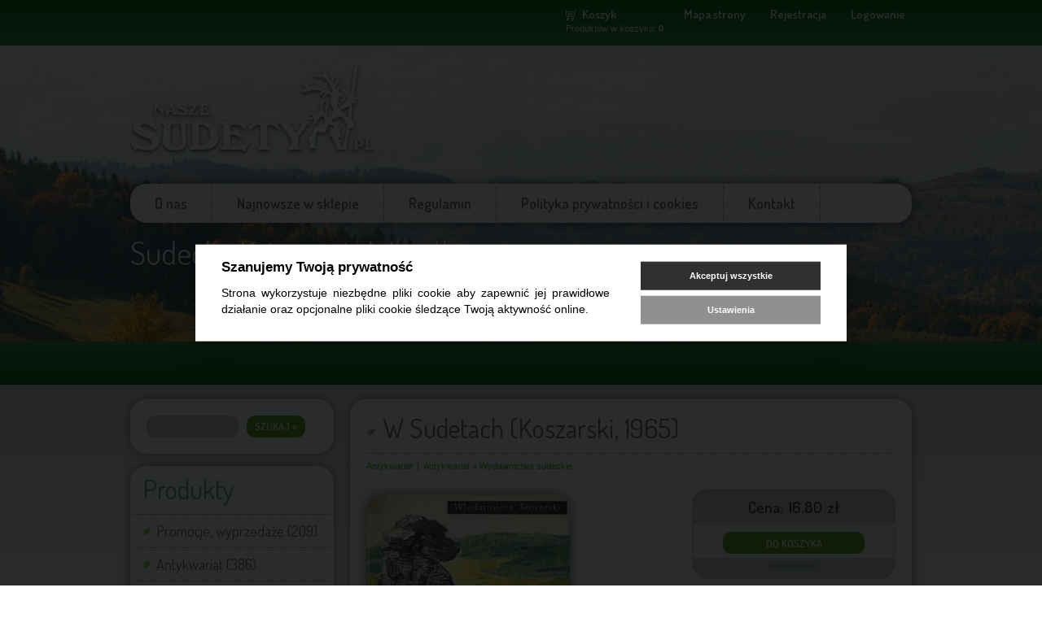

--- FILE ---
content_type: text/html; charset=utf-8
request_url: https://www.ksiegarnia.naszesudety.pl/3549,pl_w-sudetach-(koszarski-1965).html
body_size: 5095
content:
<!DOCTYPE HTML>
<html lang="pl">
<head>
<!-- Google tag (gtag.js) -->
<script async src="https://www.googletagmanager.com/gtag/js?id=G-L6J16NFQ33"></script>
<script>
  window.dataLayer = window.dataLayer || [];
  function gtag(){dataLayer.push(arguments);}
  gtag('js', new Date());

  gtag('config', 'G-L6J16NFQ33');
</script>
  <title>W Sudetach (Koszarski, 1965) - NaszeSudety.pl - Sudecka Księgarnia Wysyłkowa</title>
  <meta name="Language" content="pl" />
  <meta name="Description" content="Włodzimierz Koszarski: 'W Sudetach'. Państwowe Zakłady Wydawnictw Szkolnych, Warszawa 1965. Okładka miękka, format 20,5 x 19,5 cm, stron 52, ..." />
  <meta name="Generator" content="Quick.Cart.Ext v6.7" />

  <meta name="viewport" content="width=device-width, initial-scale=1" />
  <link rel="stylesheet" href="templates/default/style.1718794802.css" />

  <script src="plugins/jquery.min.js"></script>
  <script src="core/common.js?v2"></script>
  <script src="core/libraries/quick.box.js"></script>
  <script>
    var aCF = {
      'txtToShort' : 'Zbyt mało tekstu',
      'sWarning' : 'Wypełnij poprawnie wymagane pola',
      'sEmail' : 'Podaj poprawny e-mail',
      'sPaczkomat' : 'Wybierz paczkomat',
      'sInt' : 'Podaj poprawną wartość'
    };
  </script>
  <script type="text/javascript">$(function(){ backToTop(); });</script>
	<link rel="stylesheet" href="cookies/assets/demo.1718791506.css">
	<script defer src="cookies/assets/demo.1718791506.js"></script>
	<link rel="stylesheet" href="cookies/dist/cookieconsent.1718791507.css" media="print" onload="this.media='all'">
</head>
<body id="product3549">
<ul id="skiplinks">
  <li><a href="#menu1" tabindex="1">Przejdź do menu głównego</a></li>
  <li><a href="#content" tabindex="2">Przejdź do treści</a></li>
    <li><a href="#search" tabindex="3">Przejdź do wyszukiwarki</a></li>
    <li><a href="pl_mapa-strony,19.html" tabindex="4">Przejdź do mapy strony</a></li>
  </ul>

<div id="container">
  <div id="header">
    <div id="head1">      <div class="container">
        <div id="googleTranslate">
          <div id="google_translate_element"></div>
            <script type="text/javascript">
              function googleTranslateElementInit() {
                new google.translate.TranslateElement({
                  pageLanguage: 'pl',
                  layout: google.translate.TranslateElement.InlineLayout.HORIZONTAL
                }, 'google_translate_element');
              }
            </script><script type="text/javascript" src="//translate.google.com/translate_a/element.js?cb=googleTranslateElementInit"></script>
        </div>
        <div id="menu1"><ul>    <li class="lBasket">  <a href="pl_koszyk,15.html">Koszyk</a><span>Produktów w koszyku:&nbsp;<strong>0</strong></span></li>    <li class="l2">  <a href="pl_mapa-strony,19.html">Mapa strony</a></li>    <li class="l3">  <a href="rejestracja.html">Rejestracja</a></li>    <li class="lL">  <a href="logowanie.html">Logowanie</a></li></ul></div>      </div>
    </div>
    <div id="head2">      <div class="container">
        <script>
            window.___gcfg = {
              lang: "pl"
            };
          </script>
          <script src="https://apis.google.com/js/platform.js" async defer></script>
          <div id="plusOne"><div class="g-plusone" data-annotation="none" data-href="http://www.ksiegarnia.naszesudety.pl/3549,pl_w-sudetach-(koszarski-1965).html"></div></div>        <div id="logo">          <!--div id="title"><a href="./" tabindex="5">Nasze<span></span><strong>Sudety.pl</strong></a></div-->
		  <div id="title"><a href="./" tabindex="1"><img src="templates/default/img/logo.png" alt="Nasze<span></span><strong>Sudety.pl</strong>" /></a></div>
          <div id="slogan">Sudecka Księgarnia Wysyłkowa</div>
        </div>
      </div>
    </div>
    <div id="head3">      <div class="container">
        <div id="menu2"><ul>    <li class="l1">  <a href="sudecka-ksiegarnia-wysylkowa.html">O nas</a></li>    <li class="l2">  <a href="./">Najnowsze w sklepie</a></li>    <li class="l3">  <a href="regulamin.html">Regulamin</a></li>    <li class="l4">  <a href="polityka-prywatnosci-i-cookies.html">Polityka prywatności i cookies</a></li>    <li class="lL">  <a href="kontakt.html">Kontakt</a></li></ul></div>      </div>
    </div>
  </div>
  <div id="body">
    <div class="container">
      <div id="column">            <a id="search" tabindex="-1"></a>
            <form method="post" action="pl_wyniki-wyszukiwania,17.html" id="searchForm">
              <fieldset>
                <legend>Wyszukiwarka</legend>
                <span><label for="searchField">szukaj</label><input type="text" size="15" name="sPhrase" id="searchField" value="" class="input" maxlength="100" accesskey="1" /></span>
                <em><input type="submit" value="szukaj &raquo;" class="submit" /></em>
              </fieldset>
            </form><div id="menu3"><div class="type">Produkty</div><ul>    <li class="l1">  <a href="promocje-wyprzedaze.html">Promocje, wyprzedaże&nbsp;(209)</a></li>    <li class="l2">  <a href="antykwariat.html">Antykwariat&nbsp;(386)</a><ul class="sub1">    <li class="l1">  <a href="wydawnictwa-sudeckie.html">Wydawnictwa sudeckie&nbsp;(44)</a></li>    <li class="l2">  <a href="czasopismo-sudety-.html">Czasopismo &quot;Sudety&quot;&nbsp;(79)</a></li>    <li class="l3">  <a href="inne.html">Inne&nbsp;(21)</a></li>    <li class="lL">  <a href="sztuka.html">Sztuka&nbsp;(5)</a></li>  </ul></li>    <li class="l3">  <a href="ksiazki-przewodniki.html">Książki, przewodniki&nbsp;(1199)</a><ul class="sub1">    <li class="l1">  <a href="przewodniki-sudeckie.html">Przewodniki sudeckie&nbsp;(191)</a></li>    <li class="l2">  <a href="pl_slownik-geografii-turystycznej-sudetow,36.html">Słownik Geografii Turystycznej Sudetów&nbsp;(16)</a></li>    <li class="l3">  <a href="pl_pozostale-ksiazki,37.html">Pozostałe książki&nbsp;(469)</a></li>    <li class="l4">  <a href="pl_przewodniki-inne,38.html">Przewodniki inne&nbsp;(64)</a></li>    <li class="lL">  <a href="dla-dzieci.html">Dla dzieci&nbsp;(26)</a></li>  </ul></li>    <li class="l4">  <a href="pl_mapy,22.html">Mapy&nbsp;(480)</a><ul class="sub1">    <li class="l1">  <a href="pl_mapy-wodoodporne,41.html">Mapy wodoodporne&nbsp;(51)</a></li>    <li class="l2">  <a href="pl_wydawnictwo-plan,28.html">Wydawnictwo Plan&nbsp;(214)</a></li>    <li class="l3">  <a href="pl_eko-graf,30.html">Eko-Graf&nbsp;(4)</a></li>    <li class="l4">  <a href="pl_compass,29.html">Compass&nbsp;(29)</a></li>    <li class="l5">  <a href="pl_mapy-czeskie,31.html">Mapy czeskie&nbsp;(4)</a></li>    <li class="l6">  <a href="pl_sygnatura,33.html">Sygnatura&nbsp;(4)</a></li>    <li class="l7">  <a href="pl_reprinty,32.html">Reprinty&nbsp;(0)</a></li>    <li class="lL">  <a href="pl_inne,34.html">Inne&nbsp;(4)</a></li>  </ul></li>    <li class="lL">  <a href="pl_sprzet-inne,8.html">Sprzęt, inne&nbsp;(15)</a><ul class="sub1">    <li class="lL">  <a href="pl_karty-do-gry,27.html">Karty do gry&nbsp;(9)</a></li>  </ul></li></ul></div><div id="promoted"><div class="title">Wyróżnione</div><ul><li><div class="photo"><a href="polskie-gorne-luzyce.html" tabindex="-1"><img src="files/180/polskie_gorne_luzyce.jpg" alt="polskie_gorne_luzyce.jpg" /></a></div><div class="name"><a href="polskie-gorne-luzyce.html">Polskie Górne Łużyce</a></div><div class="price"><em>Cena:</em><strong>68.20</strong><span>zł</span></div></li><li><div class="photo"><a href="gory-izerskie-polskie-i-czeskie-(rewasz-2025).html" tabindex="-1"><img src="files/180/gory_izerskie_okladka.jpg" alt="gory_izerskie_okladka.jpg" /></a></div><div class="name"><a href="gory-izerskie-polskie-i-czeskie-(rewasz-2025).html">Góry Izerskie polskie i czeskie (Rewasz, 2025)</a></div><div class="price"><em>Cena:</em><strong>58.60</strong><span>zł</span></div></li><li><div class="photo"><a href="pachnaca-ksiazka-kucharska-hrabstwa-klodzkiego.html" tabindex="-1"><img src="files/180/pachnaca_kucharska_zk_00.jpg" alt="pachnaca_kucharska_zk_00.jpg" /></a></div><div class="name"><a href="pachnaca-ksiazka-kucharska-hrabstwa-klodzkiego.html">Pachnąca książka kucharska hrabstwa kłodzkiego</a></div><div class="price"><em>Cena:</em><strong>56.80</strong><span>zł</span></div></li><li><div class="photo"><a href="http-wwwnaszesudetypl-sklep-142-pl_rosliny-sudetow-(antykwariat).html" tabindex="-1"><img src="files/180/roslinysud01.jpg" alt="roslinysud01.jpg" /></a></div><div class="name"><a href="http-wwwnaszesudetypl-sklep-142-pl_rosliny-sudetow-(antykwariat).html">Rośliny Sudetów (wyd. II)</a></div><div class="price"><em>Cena:</em><strong>32.60</strong><span>zł</span></div></li><li><div class="photo"><a href="willmann-opus-magnum.html" tabindex="-1"><img src="files/180/willmann_opus_magnum.jpg" alt="willmann_opus_magnum.jpg" /></a></div><div class="name"><a href="willmann-opus-magnum.html">Willmann. Opus magnum</a></div><div class="price"><em>Cena:</em><strong>134.80</strong><span>zł</span></div></li><li><div class="photo"><a href="zamki-dwory-i-palace-w-sudetach.html" tabindex="-1"><img src="files/180/zamki_dwory_palace_luczynski.jpg" alt="zamki_dwory_palace_luczynski.jpg" /></a></div><div class="name"><a href="zamki-dwory-i-palace-w-sudetach.html">Zamki, dwory i pałace w Sudetach</a></div><div class="price"><em>Cena:</em><strong>76.80</strong><span>zł</span></div></li></ul></div><div class="box" id="box6">
          <div class="content"><p> </p>
<p>Cieszymy się, że trafiliście Państwo na stronę Sudeckiej Księgarni Wysyłkowej. Chcielibyśmy zachęcić również do częstych odwiedzin naszej głównej witryny poświęconej atrakcjom polskich, czeskich i niemieckich Sudetów:</p>
<p> </p>
<p style="text-align: center;"><strong>Serwis Turystyczny</strong><br /><strong><a href="http://www.naszesudety.pl" target="_blank">NaszeSudety.pl<br /></a></strong></p></div></div><div class="box" id="box1">
          <div class="content"><p>Polecamy Państwa uwadze nasz nowy dział, zatytułowany "<a href="pl_promocje-wyprzedaze,6.html">Promocje i wyprzedaże</a>", w którym oferujemy między innymi mapy i przewodniki po obniżonej cenie (kilkaset pozycji!) oraz wydawnictwa w promocyjnych cenach</p>
<p> </p>
<p>Większość map w <strong>cenie 3 zł</strong>, większość przewodników oferujemy <strong>w cenie 5 zł</strong>!</p></div></div>        <div class="box">          <div class="type">Wizyt:</div>
          <div class="content visits">
            <span>Dzisiaj: <strong>159</strong></span><em>Wszystkich: <strong>1152512</strong></em>
          </div>
        </div>      </div>
      <div id="content"><div id="product">
  <script type="text/javascript">
    var sTitle = "W Sudetach (Koszarski, 1965)";
    var fPrice = Math.abs( "16.80" );
  </script><h1>W Sudetach (Koszarski, 1965)</h1><div class="breadcrumb"><a href="antykwariat.html">Antykwariat</a><em>|</em><a href="antykwariat.html">Antykwariat</a>&nbsp;&raquo;&nbsp;<a href="wydawnictwa-sudeckie.html">Wydawnictwa sudeckie</a></div><script type="text/javascript">
                var sFilesDir = "files/";
                var sPreviewDir = "250/";
              </script>
              <div id="imagesList1" class="imagePreview"><a href="files/w_sudetach_koszarski.jpg" id="previewLink" title=""><img src="files/250/w_sudetach_koszarski.jpg" alt="" id="imgPreview" /></a></div><div id="box">        <div id="price"><em>Cena:</em><strong id="priceValue">16.80</strong><span>zł</span></div>        <form action="pl_koszyk,15.html" method="post" id="addBasket" class="form">
          <fieldset>
            <legend>Do koszyka</legend>
            <input type="hidden" name="iProductAdd" value="3549" />
            <input type="hidden" name="iQuantity" value="1" />
            <input type="submit" value="Do koszyka" class="submit" />
          </fieldset>
        </form><a href="kontakt.html?iProduct=3549#contactPanel" id="askAboutProduct" rel="nofollow">masz pytania?</a></div><div class="content" id="productDescription"><p><strong>Włodzimierz Koszarski: "W Sudetach"</strong>. Państwowe Zakłady Wydawnictw Szkolnych, Warszawa 1965. Okładka miękka, format 20,5 x 19,5 cm, stron 52, czarno-białe zdjęcia</p></div><table id="features"><caption>W Sudetach (Koszarski, 1965) - Cechy</caption><thead><tr><td colspan="2">Cechy</td></tr></thead><tbody><tr class="l1"><th scope="row">Okładka</th><td>miękka</td></tr><tr class="l0"><th scope="row">Data wydania</th><td>1965</td></tr><tr class="l1"><th scope="row">Format</th><td>20,5 x 19,5 cm</td></tr><tr class="l0"><th scope="row">Ilość stron</th><td>52</td></tr><tr class="l1"><th scope="row">Stan</th><td>dobry+</td></tr></tbody></table><div class="clear">&nbsp;</div><h2 id="commentTitle">Komentarze</h2>    <script src="core/libraries/quick.form.js"></script>
    <form action="3549,pl_w-sudetach-(koszarski-1965).html#error" method="post" id="commentForm" class="form">
      <fieldset>
        <legend>Komentarz</legend>
        <input type="hidden" name="sOption" value="saveComment" />
        <input type="hidden" name="sMd5" value="34173cb38f07f89ddbebc2ac9128303f" />
        <dl>
          <dt><label for="commentName">Twoje imię i nazwisko<span>(wymagane)</span></label></dt>
          <dd><input type="text" name="sName" value="" class="input" data-form-check="required" id="commentName" maxlength="40" size="65" /></dd>
                      <dt class="vote">Ocena:</dt>
            <dd class="vote">
              <input type="hidden" name="iVote" id="oVote" value="" />
              <ul class="rating stars0" id="oRating">
                <li class="one"><a href="#commentForm" onclick="return saveRating( 1 )" rel="nofollow">1</a></li>
                <li class="two"><a href="#commentForm" onclick="return saveRating( 2 )" rel="nofollow">2</a></li>
                <li class="three"><a href="#commentForm" onclick="return saveRating( 3 )" rel="nofollow">3</a></li>
                <li class="four"><a href="#commentForm" onclick="return saveRating( 4 )" rel="nofollow">4</a></li>
                <li class="five"><a href="#commentForm" onclick="return saveRating( 5 )" rel="nofollow">5</a></li>
              </ul>
            </dd>
                    <dt class="commentContent"><label for="commentContent">Komentarz<span>(wymagane)</span></label></dt>
          <dd><textarea cols="65" rows="7" name="sContent" id="commentContent" data-form-check="required"></textarea></dd>
          <dd><label for="captcha" class="captcha"><strong>&#54;</strong><ins>+</ins><em>&#50;&#52;</em> = </label><input type="text" name="sCaptcha" class="input" data-form-check="required" id="captcha" maxlength="5" size="5" /></dd>
        </dl>
                <div class="save"><input type="submit" value="wyślij &raquo;" class="submit" /></div>
      </fieldset>
    </form>
    <script>
      $(function(){
        $( "#commentForm" ).quickform();
      });
    </script>
    <ul id="socialButtons"><li class="title">Dodaj link do:</li><li class="social1"><a href="http://digg.com/submit?phase=2&amp;url=http%3A%2F%2Fwww.ksiegarnia.naszesudety.pl%2F3549%2Cpl_w-sudetach-%28koszarski-1965%29.html&amp;title=W+Sudetach+%28Koszarski%2C+1965%29&amp;bodytext=" title=""><img src="templates/default/img/social_digg.com.gif" alt="digg.com" /></a></li><li class="social2"><a href="http://del.icio.us/post?url=http%3A%2F%2Fwww.ksiegarnia.naszesudety.pl%2F3549%2Cpl_w-sudetach-%28koszarski-1965%29.html&amp;title=W+Sudetach+%28Koszarski%2C+1965%29" title=""><img src="templates/default/img/social_delicious.com.gif" alt="delicious.com" /></a></li><li class="social3"><a href="http://www.wykop.pl/dodaj?url=http%3A%2F%2Fwww.ksiegarnia.naszesudety.pl%2F3549%2Cpl_w-sudetach-%28koszarski-1965%29.html&amp;title=W+Sudetach+%28Koszarski%2C+1965%29" title=""><img src="templates/default/img/social_wykop-pl.gif" alt="wykop-pl" /></a></li><li class="social4"><script src="//platform.linkedin.com/in.js"></script><script type="IN/Share"></script></li><li class="social5"><a href="http://www.facebook.com/sharer.php?u=http%3A%2F%2Fwww.ksiegarnia.naszesudety.pl%2F3549%2Cpl_w-sudetach-%28koszarski-1965%29.html&amp;t=W+Sudetach+%28Koszarski%2C+1965%29" target="_blank" title=""><img src="templates/default/img/social_facebook.com.gif" alt="facebook.com" /></a></li><li class="social6">
            <div class="g-plusone" data-size="medium" data-annotation="none" data-href="http://www.ksiegarnia.naszesudety.pl/3549,pl_w-sudetach-(koszarski-1965).html"></div>
          </li><li class="social7"><script src="//platform.twitter.com/widgets.js"></script>
          <div class="tweet"><a href="https://twitter.com/share?url=http://www.ksiegarnia.naszesudety.pl/3549,pl_w-sudetach-(koszarski-1965).html&amp;count=none" class="twitter-share-button">Tweet</a></div></li></ul></div>
        <div id="options"><div class="print"><a href="javascript:window.print();">drukuj</a></div><div class="back"><a href="javascript:history.back();">&laquo; powrót</a></div></div>
      </div>
    <div id="backToTop">
        <a href="#container"><span></span>Do góry</a>
      </div>
    </div>
  </div>
  <div id="foot">    <div class="container">
      <div id="copy">Copyright © 2026 <a href='http://www.naszesudety.pl'>Serwis Turystyczny NaszeSudety.pl</a></div><!-- copyrights here -->
      <div class="foot" id="powered"><a href="http://opensolution.org/"><img src="templates/default/img/quick.cart.png" alt="Script logo" width="187" height="15" /></a></div>
    </div>
	
  </div>
</div>
<div class="cookiesBox"><button type="button" data-cc="c-settings">Ustawienia cookies</button></div>
  <script defer src="cookies/src/cookieconsent.1718791508.js"></script>
<script defer src="cookies/cookieconsent-init.1718791506.js"></script>
</body>
</html>

--- FILE ---
content_type: text/html; charset=utf-8
request_url: https://accounts.google.com/o/oauth2/postmessageRelay?parent=https%3A%2F%2Fwww.ksiegarnia.naszesudety.pl&jsh=m%3B%2F_%2Fscs%2Fabc-static%2F_%2Fjs%2Fk%3Dgapi.lb.en.2kN9-TZiXrM.O%2Fd%3D1%2Frs%3DAHpOoo_B4hu0FeWRuWHfxnZ3V0WubwN7Qw%2Fm%3D__features__
body_size: 160
content:
<!DOCTYPE html><html><head><title></title><meta http-equiv="content-type" content="text/html; charset=utf-8"><meta http-equiv="X-UA-Compatible" content="IE=edge"><meta name="viewport" content="width=device-width, initial-scale=1, minimum-scale=1, maximum-scale=1, user-scalable=0"><script src='https://ssl.gstatic.com/accounts/o/2580342461-postmessagerelay.js' nonce="6olmpGSyEgcZsAPYOEI67Q"></script></head><body><script type="text/javascript" src="https://apis.google.com/js/rpc:shindig_random.js?onload=init" nonce="6olmpGSyEgcZsAPYOEI67Q"></script></body></html>

--- FILE ---
content_type: text/css
request_url: https://www.ksiegarnia.naszesudety.pl/cookies/assets/demo.1718791506.css
body_size: 0
content:
.demo-title{
    text-decoration: none;
    border-bottom: none;
    color: #081120;
}


.demo-title:hover{
    border-bottom: 3px dotted #081120;
}

[data-cc="c-settings"]{
    margin-right: .5em;
}

.warning{
    margin-top: 2em;
    color: #5a4c4c;
    background: #ffefef;
    padding: 1em;
    border-radius: 0.5em;
}

--- FILE ---
content_type: text/css
request_url: https://www.ksiegarnia.naszesudety.pl/cookies/dist/cookieconsent.1718791507.css
body_size: 4561
content:
:root {
    --cc-bg: #fff;
    --cc-text: #303030;
    --cc-btn-primary-bg: #303030;
    --cc-btn-primary-text: var(--cc-bg);
    --cc-btn-primary-hover-bg: #adadad;
    --cc-btn-secondary-bg: #909090;
    --cc-btn-secondary-text: var(--cc-text);
    --cc-btn-secondary-hover-bg: #adadad;
    --cc-toggle-bg-off: #919ea6;
    --cc-toggle-bg-on: var(--cc-btn-primary-bg);
    --cc-toggle-bg-readonly: #d5dee2;
    --cc-toggle-knob-bg: #fff;
    --cc-toggle-knob-icon-color: #ecf2fa;
    --cc-block-text: var(--cc-text);
    --cc-cookie-category-block-bg: #f0f4f7;
    --cc-cookie-category-block-bg-hover: #e4e4e4;
    --cc-section-border: #f1f3f5;
    --cc-cookie-table-border: #e9edf2;
    --cc-overlay-bg: rgba(4, 6, 8, .85);
    --cc-webkit-scrollbar-bg: #cfd5db;
    --cc-webkit-scrollbar-bg-hover: #9199a0
}

.c_darkmode {
    --cc-bg: #181b1d;
    --cc-text: #d8e5ea;
    --cc-btn-primary-bg: #a6c4dd;
    --cc-btn-primary-text: #000;
    --cc-btn-primary-hover-bg: #c2dff7;
    --cc-btn-secondary-bg: #33383c;
    --cc-btn-secondary-text: var(--cc-text);
    --cc-btn-secondary-hover-bg: #3e454a;
    --cc-toggle-bg-off: #667481;
    --cc-toggle-bg-on: var(--cc-btn-primary-bg);
    --cc-toggle-bg-readonly: #454c54;
    --cc-toggle-knob-bg: var(--cc-cookie-category-block-bg);
    --cc-toggle-knob-icon-color: var(--cc-bg);
    --cc-block-text: #b3bfc5;
    --cc-cookie-category-block-bg: #23272a;
    --cc-cookie-category-block-bg-hover: #2b3035;
    --cc-section-border: #292d31;
    --cc-cookie-table-border: #2b3035;
    --cc-webkit-scrollbar-bg: #667481;
    --cc-webkit-scrollbar-bg-hover: #9199a0
}

.cc_div *, .cc_div :after, .cc_div :before {
    -webkit-box-sizing: border-box;
    box-sizing: border-box;
    float: none;
    font-style: inherit;
    font-variant: normal;
    font-weight: inherit;
    font-family: inherit;
    line-height: 1.2;
    font-size: 1em;
    transition: none;
    animation: none;
    margin: 0;
    padding: 0;
    text-transform: none;
    letter-spacing: unset;
    color: inherit;
    background: 0 0;
    border: none;
    box-shadow: none;
    text-decoration: none;
    text-align: justify;
    visibility: unset
}

.cc_div {
    font-size: 16px;
    font-weight: 400;
    font-family: -apple-system, BlinkMacSystemFont, "Segoe UI", Roboto, Helvetica, Arial, sans-serif, "Apple Color Emoji", "Segoe UI Emoji", "Segoe UI Symbol";
    -webkit-font-smoothing: antialiased;
    -moz-osx-font-smoothing: grayscale;
    text-rendering: optimizeLegibility;
    color: #303030;
    color: var(--cc-text)
}

#c-ttl, #s-bl td:before, #s-ttl, .cc_div .b-tl, .cc_div .c-bn {
    font-weight: 600
}

#cm, #s-bl .act .b-acc, #s-inr, .cc_div .b-tl, .cc_div .c-bl {
    border-radius: 0m
}

#s-bl .act .b-acc {
    border-top-left-radius: 0;
    border-top-right-radius: 0
}

.cc_div a, .cc_div button, .cc_div input {
    -webkit-appearance: none;
    -moz-appearance: none;
    appearance: none
}

.cc_div a {
    border-bottom: 1px solid
}

.cc_div a:hover {
    text-decoration: none;
    border-color: transparent
}

#cm-ov, #cs-ov, .c--anim #cm, .c--anim #s-cnt, .c--anim #s-inr {
    transition: visibility .25s linear, opacity .25s ease, transform .25s ease !important
}

.c--anim .c-bn {
    transition: background-color .25s ease !important
}

.c--anim #cm.bar.slide, .c--anim .bar.slide #s-inr {
    transition: visibility .4s ease, opacity .4s ease, transform .4s ease !important
}

.c--anim #cm.bar.slide+#cm-ov, .c--anim .bar.slide+#cs-ov {
    transition: visibility .4s ease, opacity .4s ease, transform .4s ease !important
}

#cm.bar.slide, .cc_div .bar.slide #s-inr {
    transform: translateX(100%);
    opacity: 1
}

#cm.bar.top.slide, .cc_div .bar.left.slide #s-inr {
    transform: translateX(-100%);
    opacity: 1
}

#cm.slide, .cc_div .slide #s-inr {
    transform: translateY(1.6em)
}

#cm.top.slide {
    transform: translateY(-1.6em)
}

#cm.bar.slide {
    transform: translateY(100%)
}

#cm.bar.top.slide {
    transform: translateY(-100%)
}

.show--consent .c--anim #cm, .show--consent .c--anim #cm.bar, .show--settings .c--anim #s-inr, .show--settings .c--anim .bar.slide #s-inr {
    opacity: 1;
    transform: scale(1);
    visibility: visible !important
}

.show--consent .c--anim #cm.box.middle, .show--consent .c--anim #cm.cloud.middle {
    transform: scale(1) translateY(-50%)
}

.show--settings .c--anim #s-cnt {
    visibility: visible !important
}

.force--consent.show--consent .c--anim #cm-ov, .show--settings .c--anim #cs-ov {
    visibility: visible !important;
    opacity: 1 !important
}

#cm {
    font-family: inherit;
    padding: 1.1em 1.8em 1.4em 1.8em;
    position: fixed;
    z-index: 1;
    background: #fff;
    background: var(--cc-bg);
    max-width: 24.2em;
    width: 100%;
    bottom: 1.25em;
    right: 1.25em;
    box-shadow: 0 .625em 1.875em #000;
    box-shadow: 0 .625em 1.875em rgba(2, 2, 3, .28);
    opacity: 0;
    visibility: hidden;
    transform: scale(.95);
    line-height: initial
}

#cc_div #cm {
    display: block !important
}

#c-ttl {
    margin-bottom: .7em;
    font-size: 1.05em
}

.cloud #c-ttl {
    margin-top: -.15em
}

#c-txt {
    font-size: .9em;
    line-height: 1.5em
}

.cc_div #c-bns {
    display: flex;
    justify-content: space-between;
    margin-top: 1.4em
}

.cc_div .c-bn {
    color: #FFFFFF;
    background: #e5ebef;
    background: var(--cc-btn-secondary-bg);
    padding: 1em 1.7em;
    display: inline-block;
    cursor: pointer;
    font-size: .69em;
    -moz-user-select: none;
    -khtml-user-select: none;
    -webkit-user-select: none;
    -o-user-select: none;
    user-select: none;
    text-align: center;
    border-radius: 0px;
    flex: 1
}

#s-hdr #s-c-bn {background: #303030;color: #FFFFFF;}
#s-hdr #s-c-bn:hover {background: #adadad;color: #FFFFFF;}

#c-bns button+button, #s-c-bn, #s-cnt button+button {
    float: right;
    margin-left: 1em
}

#s-cnt #s-rall-bn {
    float: none
}

#cm .c_link:active, #cm .c_link:hover, #s-c-bn:active, #s-c-bn:hover, #s-cnt button+button:active, #s-cnt button+button:hover {
    background: #d8e0e6;
    background: var(--cc-btn-secondary-hover-bg)
}

#s-cnt {
    position: fixed;
    top: 0;
    left: 0;
    width: 100%;
    z-index: 101;
    display: table;
    height: 100%;
    visibility: hidden
}

#s-bl {
    outline: 0
}

#s-bl .title {
    margin-top: 1.4em
}

#s-bl .title:first-child {
    margin-top: 0
}

#s-bl .b-bn {
    margin-top: 0
}

#s-bl .b-acc .p {
    margin-top: 0;
    padding: 1em
}

#s-cnt .b-bn .b-tl {
    display: block;
    font-family: inherit;
    font-size: .95em;
    width: 100%;
    position: relative;
    padding: 1.3em 6.4em 1.3em 2.7em;
    background: 0 0;
    transition: background-color .25s ease
}

#s-cnt .b-bn .b-tl.exp {
    cursor: pointer
}

#s-cnt .act .b-bn .b-tl {
    border-bottom-right-radius: 0;
    border-bottom-left-radius: 0
}

#s-cnt .b-bn .b-tl:active, #s-cnt .b-bn .b-tl:hover {
    background: #e4e4e4;
}

#s-bl .b-bn {
    position: relative
}

#s-bl .c-bl {
    padding: 1em;
    margin-bottom: .5em;
    border: 1px solid #e4e4e4;
    border-color: var(--cc-section-border);
    transition: background-color .25s ease
}

#s-bl .c-bl:hover {
    background: #e4e4e4;
}

#s-bl .c-bl:last-child {
    margin-bottom: .5em
}

#s-bl .c-bl:first-child {
    transition: none;
    padding: 0;
    margin-top: 0;
    border: none;
    margin-bottom: 2em
}

#s-bl .c-bl:not(.b-ex):first-child:hover {
    background: 0 0;
    background: unset
}

#s-bl .c-bl.b-ex {
    padding: 0;
    border: none;
    background: #e4e4e4;
    transition: none
}

#s-bl .c-bl.b-ex+.c-bl {
    margin-top: 2em
}

#s-bl .c-bl.b-ex+.c-bl.b-ex {
    margin-top: 0
}

#s-bl .c-bl.b-ex:first-child {
    margin-bottom: 1em
}

#s-bl .c-bl.b-ex:first-child {
    margin-bottom: .5em
}

#s-bl .b-acc {
    max-height: 0;
    overflow: hidden;
    padding-top: 0;
    margin-bottom: 0;
    display: none
}

#s-bl .act .b-acc {
    max-height: 100%;
    display: block;
    overflow: hidden
}

#s-cnt .p {
    font-size: .9em;
    line-height: 1.5em;
    margin-top: .85em;
    color: #272727;border-top: 1px solid #FFF;
}

.cc_div .b-tg .c-tgl:disabled {
    cursor: not-allowed
}

#c-vln {
    display: table-cell;
    vertical-align: middle;
    position: relative
}

#cs {
    padding: 0 1.7em;
    width: 100%;
    position: fixed;
    left: 0;
    right: 0;
    top: 0;
    bottom: 0;
    height: 100%
}

#s-inr {
    height: 100%;
    position: relative;
    max-width: 45em;
    margin: 0 auto;
    transform: scale(.96);
    opacity: 0;
    padding-top: 4.75em;
    padding-bottom: 4.75em;
    position: relative;
    height: 100%;
    overflow: hidden;
    visibility: hidden;
    box-shadow: rgba(3, 6, 9, .26) 0 13px 27px -5px
}

#s-bns, #s-hdr, #s-inr {
    background: #fff;
    background: var(--cc-bg)
}

#s-bl {
    overflow-y: auto;
    overflow-y: overlay;
    overflow-x: hidden;
    height: 100%;
    padding: 1.3em 2.1em;
    display: block;
    width: 100%
}

#s-bns {
    position: absolute;
    bottom: 0;
    left: 0;
    right: 0;
    padding: 1em 2.1em;
    border-top: 1px solid #f1f3f5;
    border-color: var(--cc-section-border);
    height: 4.75em
}

.cc_div .cc-link {
    color: #253b48;
    color: var(--cc-btn-primary-bg);
    border-bottom: 1px solid #253b48;
    border-color: var(--cc-btn-primary-bg);
    display: inline;
    padding-bottom: 0;
    text-decoration: none;
    cursor: pointer;
    font-weight: 600
}

.cc_div .cc-link:active, .cc_div .cc-link:hover {
    border-color: transparent
}

#c-bns button:first-child, #s-bns button:first-child {
    color: #fff;
    color: var(--cc-btn-primary-text);
    background: #253b48;
    background: var(--cc-btn-primary-bg)
}

#c-bns.swap button:first-child {
    color: #40505a;
    color: var(--cc-btn-secondary-text);
    background: #e5ebef;
    background: var(--cc-btn-secondary-bg)
}

#c-bns.swap button:last-child {
    color: #fff;
    color: var(--cc-btn-primary-text);
    background: #253b48;
    background: var(--cc-btn-primary-bg)
}

.cc_div .b-tg .c-tgl:checked~.c-tg {
    background: #253b48;
    background: var(--cc-toggle-bg-on)
}

#c-bns button:first-child:active, #c-bns button:first-child:hover, #c-bns.swap button:last-child:active, #c-bns.swap button:last-child:hover, #s-bns button:first-child:active, #s-bns button:first-child:hover {
    background: #adadad;
    background: var(--cc-btn-primary-hover-bg)
}

#c-bns.swap button:first-child:active, #c-bns.swap button:first-child:hover {
    background: #d8e0e6;
    background: var(--cc-btn-secondary-hover-bg)
}

#s-hdr {
    position: absolute;
    top: 0;
    width: 100%;
    display: table;
    padding: 0 2.1em;
    height: 4.75em;
    vertical-align: middle;
    z-index: 2;
    border-bottom: 1px solid #f1f3f5;
    border-color: var(--cc-section-border)
}

#s-ttl {
    display: table-cell;
    vertical-align: middle;
    font-size: 1em;
    color: #303030;text-transform: uppercase;font-weight: 700;
}

#s-c-bn {
    padding: 0;
    width: 1.7em;
    height: 1.7em;
    font-size: 1.45em;
    margin: 0;
    font-weight: initial;
    position: relative
}

#s-c-bnc {
    display: table-cell;
    vertical-align: middle
}

.cc_div span.t-lb {
    position: absolute;
    top: 0;
    z-index: -1;
    opacity: 0;
    pointer-events: none;
    overflow: hidden
}

#c_policy__text {
    height: 31.25em;
    overflow-y: auto;
    margin-top: 1.25em
}

#c-s-in {
    position: relative;
    transform: translateY(-50%);
    top: 50%;
    height: 100%;
    height: calc(100% - 2.5em);
    max-height: 37.5em
}

@media screen and (min-width:688px) {
    #s-bl::-webkit-scrollbar {
        width: .9em;
        height: 100%;
        background: 0 0;
        border-radius: 0
    }

    #s-bl::-webkit-scrollbar-thumb {
        border: .25em solid var(--cc-bg);
        background: #cfd5db;
        background: var(--cc-webkit-scrollbar-bg);
        border-radius: 100em
    }

    #s-bl::-webkit-scrollbar-thumb:hover {
        background: #9199a0;
        background: var(--cc-webkit-scrollbar-bg-hover)
    }

    #s-bl::-webkit-scrollbar-button {
        width: 10px;
        height: 5px
    }
}

.cc_div .b-tg {
    position: absolute;
    right: 0;
    top: 0;
    bottom: 0;
    display: inline-block;
    margin: auto;
    right: 1.2em;
    cursor: pointer;
    -webkit-user-select: none;
    -moz-user-select: none;
    -ms-user-select: none;
    user-select: none;
    vertical-align: middle
}

.cc_div .b-tg .c-tgl {
    position: absolute;
    cursor: pointer;
    display: block;
    top: 0;
    left: 0;
    margin: 0;
    border: 0
}

.cc_div .b-tg .c-tg {
    position: absolute;
    background: #474747;
    transition: background-color .25s ease, box-shadow .25s ease;
    pointer-events: none
}

.cc_div .b-tg, .cc_div .b-tg .c-tg, .cc_div .b-tg .c-tgl, .cc_div span.t-lb {
    width: 3.4em;
    height: 1.5em;
    border-radius: 4em
}

.cc_div .b-tg .c-tg.c-ro {
    cursor: not-allowed
}

.cc_div .b-tg .c-tgl~.c-tg.c-ro {
    background: #cecece;
}

.cc_div .b-tg .c-tgl~.c-tg.c-ro:after {
    box-shadow: none
}

.cc_div .b-tg .c-tg:after {
    content: "";
    position: relative;
    display: block;
    left: .125em;
    top: .125em;
    width: 1.25em;
    height: 1.25em;
    border: none;
    box-sizing: content-box;
    background: #fff;
    background: var(--cc-toggle-knob-bg);
    box-shadow: 0 1px 2px rgba(24, 32, 35, .36);
    transition: transform .25s ease;
    border-radius: 100%
}

.cc_div .b-tg .c-tgl:checked~.c-tg:after {
    transform: translateX(1.9em)
}

#s-bl table, #s-bl td, #s-bl th {
    border: none
}

#s-bl tbody tr {
    transition: background-color .25s ease
}

#s-bl tbody tr:hover {
    background: #e4e4e4;
    background: var(--cc-cookie-category-block-bg-hover)
}

#s-bl table {
    text-align: left;
    border-collapse: collapse;
    width: 100%;
    padding: 0;
    margin: 0;
    overflow: hidden
}

#s-bl td, #s-bl th {
    padding: .8em .625em;
    text-align: left;
    vertical-align: top;
    font-size: .8em;
    padding-left: 1.2em
}

#s-bl th {
    font-family: inherit;
    padding: 1.2em 1.2em
}

#s-bl thead tr:first-child {
    border-bottom: 1px solid #e9edf2;
    border-color: var(--cc-cookie-table-border)
}

.force--consent #cs, .force--consent #s-cnt {
    width: 100vw
}

#cm-ov, #cs-ov {
    position: fixed;
    left: 0;
    right: 0;
    top: 0;
    bottom: 0;
    visibility: hidden;
    opacity: 0;
    background: #070707;
    background: rgba(4, 6, 8, .85);
    background: var(--cc-overlay-bg);
    display: none;
    transition: none
}

.c--anim #cs-ov, .force--consent .c--anim #cm-ov, .force--consent.show--consent #cm-ov, .show--settings #cs-ov {
    display: block
}

#cs-ov {
    z-index: 2
}

.force--consent .cc_div {
    position: fixed;
    top: 0;
    left: 0;
    bottom: 0;
    width: 100%;
    width: 100vw;
    visibility: hidden;
    transition: visibility .25s linear
}

.force--consent.show--consent .c--anim .cc_div, .force--consent.show--settings .c--anim .cc_div {
    visibility: visible
}

.force--consent #cm {
    position: absolute
}

.force--consent #cm.bar {
    width: 100vw;
    max-width: 100vw
}

html.force--consent.show--consent {
    overflow-y: hidden !important
}

html.force--consent.show--consent, html.force--consent.show--consent body {
    height: auto !important;
    overflow-x: hidden !important
}

.cc_div .act .b-bn .exp::before, .cc_div .b-bn .exp::before {
    border: solid #303030;
    border-color: var(--cc-btn-secondary-text);
    border-width: 0 2px 2px 0;
    padding: .2em;
    display: inline-block;
    position: absolute;
    content: '';
    margin-right: 15px;
    position: absolute;
    transform: translateY(-50%) rotate(45deg);
    left: 1.2em;
    top: 50%
}

.cc_div .act .b-bn .b-tl::before {
    transform: translateY(-20%) rotate(225deg)
}

.cc_div .on-i::before {
    border: solid #fff;
    border-color: var(--cc-toggle-knob-icon-color);
    border-width: 0 2px 2px 0;
    padding: .1em;
    display: inline-block;
    padding-bottom: .45em;
    content: '';
    margin: 0 auto;
    transform: rotate(45deg);
    top: .37em;
    left: .75em;
    position: absolute
}

#s-c-bn::after, #s-c-bn::before {
    content: '';
    position: absolute;
    left: 0%;
    top: 0%;right: 0;bottom: 0;
    height: .6em;
    width: 1.5px;
    background: #FFFFFF;
    transform: rotate(45deg);
    border-radius: 1em;
    margin: auto
}

#s-c-bn::after {
    transform: rotate(-45deg)
}

.cc_div .off-i, .cc_div .on-i {
    height: 100%;
    width: 50%;
    position: absolute;
    right: 0;
    display: block;
    text-align: center;
    transition: opacity .15s ease
}

.cc_div .on-i {
    left: 0;
    opacity: 0
}

.cc_div .off-i::after, .cc_div .off-i::before {
    right: .8em;
    top: .42em;
    content: ' ';
    height: .7em;
    width: .09375em;
    display: block;
    background: #cdd6dc;
    background: var(--cc-toggle-knob-icon-color);
    margin: 0 auto;
    position: absolute;
    transform-origin: center
}

.cc_div .off-i::before {
    transform: rotate(45deg)
}

.cc_div .off-i::after {
    transform: rotate(-45deg)
}

.cc_div .b-tg .c-tgl:checked~.c-tg .on-i {
    opacity: 1
}

.cc_div .b-tg .c-tgl:checked~.c-tg .off-i {
    opacity: 0
}

#cm.box.middle, #cm.cloud.middle {
    top: 50%;
    transform: translateY(-37%);
    bottom: auto
}

#cm.box.middle.zoom, #cm.cloud.middle.zoom {
    transform: scale(.95) translateY(-50%)
}

#cm.box.center {
    left: 1em;
    right: 1em;
    margin: 0 auto
}

#cm.cloud {
    max-width: 50em;
    margin: 0 auto;
    text-align: center;
    left: 1em;
    right: 1em;
    overflow: hidden;
    padding: 1.3em 2em;
    width: unset
}

.cc_div .cloud #c-inr {
    display: table;
    width: 100%
}

.cc_div .cloud #c-inr-i {
    width: 70%;
    display: table-cell;
    vertical-align: top;
    padding-right: 2.4em
}

.cc_div .cloud #c-txt {
    font-size: .85em
}

.cc_div .cloud #c-bns {
    min-width: 170px;
    display: table-cell;
    vertical-align: middle
}

#cm.cloud .c-bn {
    margin: .625em 0 0 0;
    width: 100%
}

#cm.cloud .c-bn:first-child {
    margin: 0
}

#cm.cloud.left {
    margin-right: 1.25em
}

#cm.cloud.right {
    margin-left: 1.25em
}

#cm.bar {
    width: 100%;
    max-width: 100%;
    left: 0;
    right: 0;
    bottom: 0;
    border-radius: 0;
    position: fixed;
    padding: 2em
}

#cm.bar #c-inr {
    max-width: 32em;
    margin: 0 auto
}

#cm.bar #c-bns {
    max-width: 33.75em
}

#cm.bar #cs {
    padding: 0
}

.cc_div .bar #c-s-in {
    top: 0;
    transform: none;
    height: 100%;
    max-height: 100%
}

.cc_div .bar #s-bl, .cc_div .bar #s-bns, .cc_div .bar #s-hdr {
    padding-left: 1.6em;
    padding-right: 1.6em
}

.cc_div .bar #cs {
    padding: 0
}

.cc_div .bar #s-inr {
    margin: 0;
    margin-left: auto;
    margin-right: 0;
    border-radius: 0;
    max-width: 32em
}

.cc_div .bar.left #s-inr {
    margin-left: 0;
    margin-right: auto
}

.cc_div .bar #s-bl table, .cc_div .bar #s-bl tbody, .cc_div .bar #s-bl td, .cc_div .bar #s-bl th, .cc_div .bar #s-bl thead, .cc_div .bar #s-bl tr, .cc_div .bar #s-cnt {
    display: block
}

.cc_div .bar #s-bl thead tr {
    position: absolute;
    top: -9999px;
    left: -9999px
}

.cc_div .bar #s-bl tr {
    border-top: 1px solid #e3e7ed;
    border-color: var(--cc-cookie-table-border)
}

.cc_div .bar #s-bl td {
    border: none;
    position: relative;
    padding-left: 35%
}

.cc_div .bar #s-bl td:before {
    position: absolute;
    left: 1em;
    padding-right: .625em;
    white-space: nowrap;
    content: attr(data-column);
    color: #000;
    color: var(--cc-text);
    overflow: hidden;
    text-overflow: ellipsis
}

#cm.top {
    bottom: auto;
    top: 1.25em
}

#cm.left {
    right: auto;
    left: 1.25em
}

#cm.right {
    left: auto;
    right: 1.25em
}

#cm.bar.left, #cm.bar.right {
    left: 0;
    right: 0
}

#cm.bar.top {
    top: 0
}

@media screen and (max-width:688px) {
    #cm, #cm.cloud, #cm.left, #cm.right {
        width: auto;
        max-width: 100%;
        margin: 0;
        padding: 1.4em !important;
        right: 1em;
        left: 1em;
        bottom: 1em;
        display: block
    }

    .force--consent #cm, .force--consent #cm.cloud {
        width: auto;
        max-width: 100vw
    }

    #cm.top {
        top: 1em;
        bottom: auto
    }

    #cm.bottom {
        bottom: 1em;
        top: auto
    }

    #cm.bar.bottom {
        bottom: 0
    }

    #cm.cloud .c-bn {
        font-size: .85em
    }

    #s-bns, .cc_div .bar #s-bns {
        padding: 1em 1.3em
    }

    .cc_div .bar #s-inr {
        max-width: 100%;
        width: 100%
    }

    .cc_div .cloud #c-inr-i {
        padding-right: 0
    }

    #cs {
        border-radius: 0;
        padding: 0
    }

    #c-s-in {
        max-height: 100%;
        height: 100%;
        top: 0;
        transform: none
    }

    .cc_div .b-tg {
        transform: scale(1.1);
        right: 1.1em
    }

    #s-inr {
        margin: 0;
        padding-bottom: 7.9em;
        border-radius: 0
    }

    #s-bns {
        height: 7.9em
    }

    #s-bl, .cc_div .bar #s-bl {
        padding: 1.3em
    }

    #s-hdr, .cc_div .bar #s-hdr {
        padding: 0 1.3em
    }

    #s-bl table {
        width: 100%
    }

    #s-inr.bns-t {
        padding-bottom: 10.5em
    }

    .bns-t #s-bns {
        height: 10.5em
    }

    .cc_div .bns-t .c-bn {
        font-size: .83em;
        padding: .9em 1.6em
    }

    #s-cnt .b-bn .b-tl {
        padding-top: 1.2em;
        padding-bottom: 1.2em
    }

    #s-bl table, #s-bl tbody, #s-bl td, #s-bl th, #s-bl thead, #s-bl tr, #s-cnt {
        display: block
    }

    #s-bl thead tr {
        position: absolute;
        top: -9999px;
        left: -9999px
    }

    #s-bl tr {
        border-top: 1px solid #e3e7ed;
        border-color: var(--cc-cookie-table-border)
    }

    #s-bl td {
        border: none;
        position: relative;
        padding-left: 35%
    }

    #s-bl td:before {
        position: absolute;
        left: 1em;
        padding-right: .625em;
        white-space: nowrap;
        content: attr(data-column);
        color: #000;
        color: var(--cc-text);
        overflow: hidden;
        text-overflow: ellipsis
    }

    #cm .c-bn, .cc_div .c-bn {
        width: 100%;
        margin-right: 0
    }

    #s-cnt #s-rall-bn {
        margin-left: 0
    }

    .cc_div #c-bns {
        flex-direction: column
    }

    #c-bns button+button, #s-cnt button+button {
        margin-top: .625em;
        margin-left: 0;
        float: unset
    }

    #cm.box, #cm.cloud {
        left: 1em;
        right: 1em;
        width: auto
    }

    #cm.cloud.left, #cm.cloud.right {
        margin: 0
    }

    .cc_div .cloud #c-bns, .cc_div .cloud #c-inr, .cc_div .cloud #c-inr-i {
        display: block;
        width: auto;
        min-width: unset
    }

    .cc_div .cloud #c-txt {
        font-size: .9em
    }

    .cc_div .cloud #c-bns {
        margin-top: 1.625em
    }
}

.cc_div.ie #c-vln {
    height: 100%;
    padding-top: 5.62em
}

.cc_div.ie .bar #c-vln {
    padding-top: 0
}

.cc_div.ie #cs {
    max-height: 37.5em;
    position: relative;
    top: 0;
    margin-top: -5.625em
}

.cc_div.ie .bar #cs {
    margin-top: 0;
    max-height: 100%
}

.cc_div.ie #cm {
    border: 1px solid #dee6e9
}

.cc_div.ie #c-s-in {
    top: 0
}

.cc_div.ie .b-tg {
    padding-left: 1em;
    margin-bottom: .7em
}

.cc_div.ie .b-tg .c-tgl:checked~.c-tg:after {
    left: 1.95em
}

.cc_div.ie #s-bl table {
    overflow: auto
}

.cc_div.ie .b-tg .c-tg {
    display: none
}

.cc_div.ie .b-tg .c-tgl {
    position: relative;
    display: inline-block;
    vertical-align: middle;
    margin-bottom: .2em;
    height: auto
}

.cc_div.ie #s-cnt .b-bn .b-tl {
    padding: 1.3em 6.4em 1.3em 1.4em
}

.cc_div.ie .bar #s-bl td:before {
    display: none
}

.cc_div.ie .bar #s-bl td {
    padding: .8em .625em .8em 1.2em
}

.cc_div.ie .bar #s-bl thead tr {
    position: relative
}

.cc_div.ie .b-tg .t-lb {
    filter: alpha(opacity=0);
}

.cc_div.ie #cm-ov, .cc_div.ie #cs-ov {
    filter: alpha(opacity=80);
}

#c-inr-i {color: #000000;}
#s-inr {color: #000000;}
.desc {color: #000000;}

.c-bl {text-align: justify;}


--- FILE ---
content_type: application/javascript
request_url: https://www.ksiegarnia.naszesudety.pl/cookies/assets/demo.1718791506.js
body_size: 272
content:
/**
 * The file is for demo purposes,
 * don't use in your configuration!
 */

if(location.protocol.slice(0, 4) !== 'http'){
    var warning = document.createElement('p');
    warning.innerHTML = '❗ If you see this message, it means that you are viewing this demo file directly! You need a webserver to test cookies! <br><br><em>Ensure that the URL begins with "<i>http</i>" rather than "<i>file</i>"!</em>';
    warning.className = 'warning';
    document.body.appendChild(warning);
}

var cookieSettingsBtn = document.querySelector('[data-cc="c-settings"]');
var resetCookiesBtn = document.createElement('button');
resetCookiesBtn.type = 'button';
resetCookiesBtn.innerText = '';
cookieSettingsBtn.parentNode.insertBefore(/*resetCookiesBtn,*/ cookieSettingsBtn.nextSibling);

resetCookiesBtn.addEventListener('click', function(){
    cc.accept([]);
    cc.eraseCookies(['cc_cookie_demo1', 'cc_cookie_quickcart', 'cc_youtube']);
    window.location.reload();
});

--- FILE ---
content_type: application/javascript
request_url: https://www.ksiegarnia.naszesudety.pl/cookies/cookieconsent-init.1718791506.js
body_size: 1982
content:
// Start descriptions
var StartInfoPL = 'Strona  wykorzystuje niezbędne pliki cookie aby zapewnić jej prawidłowe działanie oraz opcjonalne pliki cookie  śledzące Twoją aktywność online.';
var StartInfoEN = 'The site uses essential cookies to ensure its proper operation and optional cookies to track your online activity.';

// Settings descriptions
var TopInfoPL = 'Strona  wykorzystuje niezbędne pliki cookie aby zapewnić jej prawidłowe działanie oraz opcjonalne pliki cookie  śledzące Twoją aktywność online.  <a href="polityka-prywatnosci-i-cookies.html" class="cc-link">Polityka prywatności</a>.';
var TopInfoEN = 'The site uses essential cookies to ensure its proper operation and optional cookies to track your online activity. <a href="polityka-prywatnosci-i-cookies.html" class="cc-link">Privacy policy</a>.';

var NecessaryPL = 'Pliki cookie niezbędne do prawidłowego działania stron internetowych i korzystania z ich funkcji, np. uwierzytelniające pliki cookie.';
var NecessaryEN = 'Cookies necessary for the proper functioning of websites and the use of their functions, e.g. authentication cookies.';

var AnalyticsPL = 'Pliki cookie zbierające informacje o sposobie korzystania z naszych stron internetowych i pozwalające nam identyfikować  popularne obszary strony internetowej. Dzięki temu możemy lepiej dostosować treść naszych stron internetowych do Twoich potrzeb.';
var AnalyticsEN = 'Cookies that collect information about how our websites are used and allow us to identify popular areas of the website. This allows us to better tailor the content of our websites to your needs.';

var TargetingPL = 'Pliki cookie mogą  służyć do prezentacji informacji reklamowych dostosowanych do Twoich zainteresowań np. na podstawie odwiedzanych stron internetowych.';
var TargetingEN = 'Cookies can be used to present advertising information tailored to your interests, e.g. based on the websites you visit.';

var MoreInfoPL = 'Masz pytania?  <a class="cc-link" href="kontakt.html">Napisz do nas!</a>';
var MoreInfoEN = 'Have questions?  <a class="cc-link" href="kontakt.html">Write to us!</a>';

// obtain cookieconsent plugin
var cc = initCookieConsent();

// run plugin with config object
cc.run({
    //current_lang: 'pl',
	current_lang: document.documentElement.getAttribute('lang'),
    autoclear_cookies: true,                    // default: false
    cookie_name: 'cc_cookie_quickcart',             // default: 'cc_cookie'
    cookie_expiration: 1,                     // default: 182
    page_scripts: true,                         // default: false
    force_consent: true,                        // default: false

    // auto_language: null,                     // default: null; could also be 'browser' or 'document'
    // autorun: true,                           // default: true
    // delay: 0,                                // default: 0
    // hide_from_bots: false,                   // default: false
    // remove_cookie_tables: false              // default: false
    // cookie_domain: location.hostname,        // default: current domain
    // cookie_path: '/',                        // default: root
    // cookie_same_site: 'Lax',
    // use_rfc_cookie: false,                   // default: false
    // revision: 0,                             // default: 0

    gui_options: {
        consent_modal: {
            layout: 'cloud',                    // box,cloud,bar
            position: 'middle center',          // bottom,middle,top + left,right,center
            transition: 'slide'                 // zoom,slide
        },
        settings_modal: {
            layout: 'bar',                      // box,bar
            position: 'left',                   // right,left (available only if bar layout selected)
            transition: 'slide'                 // zoom,slide
        }
    },

    onFirstAction: function(){
        console.log('onFirstAction fired');
    },

    onAccept: function (cookie) {
        console.log('onAccept fired!')
    },

    onChange: function (cookie, changed_preferences) {
        console.log('onChange fired!');

        // If analytics category is disabled => disable google analytics
        if (!cc.allowedCategory('analytics')) {
            typeof gtag === 'function' && gtag('consent', 'update', {
                'analytics_storage': 'denied'
            });
        }
    },

    languages: {
        'pl': {
            consent_modal: {
                title: 'Szanujemy Twoją prywatność',
                description: StartInfoPL,
                primary_btn: {
                    text: 'Akceptuj wszystkie',
                    role: 'accept_all'      // 'accept_selected' or 'accept_all'
                },
                secondary_btn: {
                    text: 'Ustawienia',
                    role: 'settings'       // 'settings' or 'accept_necessary'
                },
                revision_message: '<br> Nastąpiła zmiana regulaminu od czasu Twojej ostatniej wizyty!'
            },
            settings_modal: {
                title: 'Ustawienia cookie',
                save_settings_btn: 'Zapisz ustawienia',
                accept_all_btn: 'Akceptuj wszystkie',
                reject_all_btn: 'Odrzuć wszystko',
                close_btn_label: 'Zamknij',
                cookie_table_headers: [
                    {col1: 'Name'},
                    {col2: 'Domain'},
                    {col3: 'Expiration'}
                ],
                blocks: [
                    {
                        title: 'Wykorzystanie plików cookie',
						description: TopInfoPL
                    }, {
                        title: 'Niezbędne pliki cookie',
                        description: NecessaryPL,
                        toggle: {
                            value: 'necessary',
                            enabled: true,
                            readonly: true  // cookie categories with readonly=true are all treated as "necessary cookies"
                        }
                    }, {
                        title: 'Analityczne pliki cookie',
                        description: AnalyticsPL,
                        toggle: {
                            value: 'analytics',
                            enabled: false,
                            readonly: false
                        }
                    }, {
                        title: 'Reklamowe pliki cookie',
                        description: TargetingPL,
                        toggle: {
                            value: 'targeting',
                            enabled: false,
                            readonly: false,
                            reload: 'on_disable'            
                        }
                    }, {
                        title: 'Więcej informacji',
						description: MoreInfoPL
                    }
                ]
            }
        },
		
		        'en': {
            consent_modal: {
                title: 'We respect your privacy',
                description: StartInfoEN,
                primary_btn: {
                    text: 'Accept all',
                    role: 'accept_all'      // 'accept_selected' or 'accept_all'
                },
                secondary_btn: {
                    text: 'Settings',
                    role: 'settings'       // 'settings' or 'accept_necessary'
                },
                revision_message: '<br> Terms and Conditions have changed since your last visit!'
            },
            settings_modal: {
                title: 'Cookie settings',
                save_settings_btn: 'Save settings',
                accept_all_btn: 'Accept all',
                reject_all_btn: 'Reject all',
                close_btn_label: 'Close',
                cookie_table_headers: [
                    {col1: 'Name'},
                    {col2: 'Domain'},
                    {col3: 'Expiration'}
                ],
                blocks: [
                    {
                        title: 'Use of cookies.',
						description: TopInfoEN
                    }, {
                        title: 'Necessary cookies',
                        description: NecessaryEN,
                        toggle: {
                            value: 'necessary',
                            enabled: true,
                            readonly: true  // cookie categories with readonly=true are all treated as "necessary cookies"
                        }
                    }, {
                        title: 'Analytics cookies',
                        description: AnalyticsEN,
                        toggle: {
                            value: 'analytics',
                            enabled: false,
                            readonly: false
                        }
                    }, {
                        title: 'Targeting cookies',
                        description: TargetingEN,
                        toggle: {
                            value: 'targeting',
                            enabled: false,
                            readonly: false,
                            reload: 'on_disable'            
                        }
                    }, {
                        title: 'More info',
						description: MoreInfoEN
                    }
                ]
            }
        }
		
    }
});